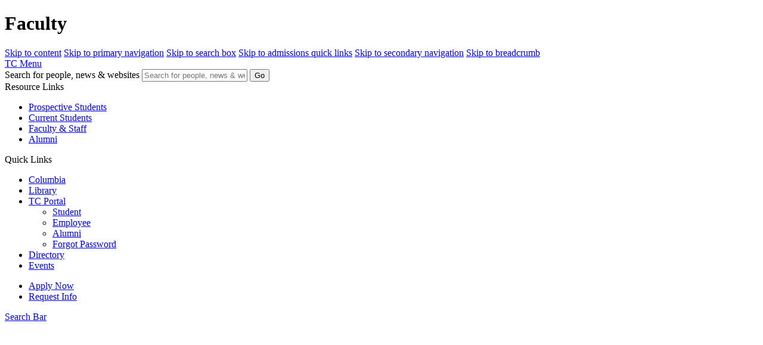

--- FILE ---
content_type: text/html; charset=UTF-8
request_url: https://www.tc.columbia.edu/health-studies-applied-educational-psychology/school-psychology/faculty/
body_size: 6417
content:
<!DOCTYPE html><html lang="en"><head><!-- Google Tag Manager -->
<script>(function(w,d,s,l,i){w[l]=w[l]||[];w[l].push({'gtm.start':
new Date().getTime(),event:'gtm.js'});var f=d.getElementsByTagName(s)[0],
j=d.createElement(s),dl=l!='dataLayer'?'&l='+l:'';j.async=true;j.src=
'https://www.googletagmanager.com/gtm.js?id='+i+dl;f.parentNode.insertBefore(j,f);
})(window,document,'script','dataLayer','GTM-MLBW3J');</script>
<!-- End Google Tag Manager -->
<meta http-equiv="content-type" content="text/html; charset=UTF-8"><meta charset="utf-8"><!--[if IE]><meta http-equiv="X-UA-Compatible" content="IE=edge"><![endif]--><meta name="viewport" content="width=device-width, initial-scale=1"><link rel="icon" href="/favicon.ico" sizes="32x32"><link rel="icon" href="/icon.svg" type="image/svg+xml"><link rel="apple-touch-icon" href="/apple-touch-icon.png"><link rel="manifest" href="/manifest.webmanifest"><meta name="theme-color" content="#001F63">
<title>Faculty | School Psychology | Health Studies & Applied Educational Psychology | Teachers College, Columbia University</title>
<meta name="title" content="Faculty | School Psychology | Health Studies & Applied Educational Psychology | Teachers College, Columbia University">
<meta name="description" content="Teachers College, Columbia University, is the first and largest graduate school of education in the United States, and also perennially ranked among the nation's best.">





<meta property="og:site_name" content="Teachers College - Columbia University">
<meta property="og:title" content="Faculty | School Psychology | Health Studies & Applied Educational Psychology | Teachers College, Columbia University">
<meta property="og:description" content="Teachers College, Columbia University, is the first and largest graduate school of education in the United States, and also perennially ranked among the nation's best.">
<meta property="og:image" content="https://www.tc.columbia.edu/media/assets/digital/branding/tc-general-badge.jpg">
<meta name="twitter:card" content="summary_large_image">
<meta name="twitter:site" content="@teacherscollege">
<meta name="twitter:title" property="og:title" content="Faculty | School Psychology | Health Studies & Applied Educational Psychology | Teachers College, Columbia University">
<meta name="twitter:description" property="og:description" content="Teachers College, Columbia University, is the first and largest graduate school of education in the United States, and also perennially ranked among the nation's best.">
<meta name="twitter:image" property="og:image" content="https://www.tc.columbia.edu/media/assets/digital/branding/tc-general-badge.jpg"><meta name="google-site-verification" content="L-tWy_e4wl1oZ5eX5jBtLuz57taARPfOHEiuMSYkt4A">
<script async="async" src="https://apply.tc.edu/ping">/**/</script>
<link rel="canonical" href="https://www.tc.columbia.edu/health-studies-applied-educational-psychology/school-psychology/faculty/" /><link rel="stylesheet" href="https://www.tc.columbia.edu/media/dist/page-2018/styles.css?v=01142601" media="all" /></head><body class="color" data-sid="570656" data-path="570656,570654,570628,556058,29276,29275" data-de="1" data-type="program"><!-- Google Tag Manager (noscript) -->
<noscript><iframe src="https://www.googletagmanager.com/ns.html?id=GTM-MLBW3J"
height="0" width="0" style="display:none;visibility:hidden"></iframe></noscript>
<!-- End Google Tag Manager (noscript) -->
<script type="text/javascript" src="https://www.tc.columbia.edu/media/dist/page-2018/bundle.js?v=01142601"></script><h1 class="sr-only">Faculty</h1><div class="skip-to" id="skip-to">
    <a href="#content-wrapper" class="sr-only">Skip to content</a>
    <a href="#primary-navigation" class="sr-only">Skip to primary navigation</a>
    <a href="#tc-search" class="sr-only">Skip to search box</a>
    <a href="#apply-links" class="sr-only">Skip to admissions quick links</a>
    <a href="#secondary-navigation-wrap" class="sr-only">Skip to secondary navigation</a>
    <a href="#site-breadcrumb" class="sr-only">Skip to breadcrumb</a>
</div><header>
    <nav role="navigation" class="primary-navigation-wrap" id="primary-navigation-wrap">
        <div class="container">
            <div class="menu-control">
                <a href="#" role="button" aria-label="Toggle Navigation" aria-controls="primary-navigation-wrap" aria-expanded="false" id="menu-control-button">
                    <i class="fa fa-bars fa-fw" aria-hidden="true"></i><i class="fa fa-arrow-left fa-fw" aria-hidden="true"></i>
                    <span class="sr-only">TC Menu</span>
                </a>
            </div>
            <div class="search-bar">
                <form id="tc-search" onsubmit="this.action='https://search.tc.columbia.edu/'+this.t.value+'/'+this.q.value;">
                    <div class="form-inner-wrap">
                        <label for="cu-search-box" class="sr-only">Search for people, news &amp; websites</label>
                        <input id="cu-search-box" type="text" maxlength="2033" value="" name="q" class="input-primary-search" role="textbox" placeholder="Search for people, news &amp; websites">
                        <input type="hidden" name="t" value="pages">
                        <button id="cu-search-submit" class="pull-right" type="submit">
                            <i class="fa fa-search" aria-hidden="true"></i>
                            <span class="sr-only">Go</span>
                        </button>
                    </div>
                </form>
            </div>
            <div class="resources-nav mobile-nav tablet-nav">
                <span class="sr-only">Resource Links</span>
                <div class="list-wrap"><ul class="resources-nav-list"><li role="presentation" data-sid="555761" data-index="0">
    
    <a href="https://www.tc.columbia.edu/admission/">Prospective Students</a>
</li><li role="presentation" data-sid="555760" data-index="1">
    
    <a href="/current-students/">Current Students</a>
</li><li role="presentation" data-sid="555759" data-index="2">
    
    <a href="/faculty-and-staff/">Faculty & Staff</a>
</li><li role="presentation" data-sid="555758" data-index="3">
    
    <a href="/alumni/">Alumni</a>
</li></ul></div>
            </div>
            <div class="quicklinks-nav mobile-nav tablet-nav">
                <span class="sr-only">Quick Links</span>
                <div class="list-wrap"><ul class="quicklinks-nav-list"><li role="presentation" data-sid="555766" data-index="0">
    
    <a href="http://www.columbia.edu/">Columbia</a>
</li><li role="presentation" data-sid="555765" data-index="1">
    
    <a href="https://library.tc.columbia.edu/">Library</a>
</li><li role="presentation" data-sid="811439" data-index="2">
    <div class="dropdown">
        <a id="dropdown-menu-811439" href="#" data-toggle="dropdown" role="button" aria-haspopup="true" aria-expanded="false">
            TC Portal<span class="caret hide"></span>
        </a>
        <ul class="dropdown-menu" aria-labelledby="dropdown-menu-811439">
            <li role="presentation" data-sid="811440" data-index="0">
    
    <a href="https://student.tc.columbia.edu/" target="_blank" >Student</a>
</li><li role="presentation" data-sid="811441" data-index="1">
    
    <a href="https://employee.tc.columbia.edu/" target="_blank" >Employee</a>
</li><li role="presentation" data-sid="813375" data-index="2">
    
    <a href="/alumni/resources--benefits/">Alumni</a>
</li><li role="presentation" data-sid="811549" data-index="3">
    
    <a href="https://sso.tc.columbia.edu/signin/forgot-password" target="_blank" >Forgot Password</a>
</li>
        </ul>
    </div>
    
</li><li role="presentation" data-sid="555763" data-index="3">
    
    <a href="/directory/">Directory</a>
</li><li role="presentation" data-sid="751627" data-index="4">
    
    <a href="/events/">Events</a>
</li></ul></div>
            </div>
            <div class="search-nav">
                <div class="list-wrap" id="apply-links"><ul class="apply-list"><li role="presentation" data-sid="555958" data-index="0">
    
    <a href="https://www.tc.columbia.edu/admission/how-to-apply/">Apply Now</a>
</li><li role="presentation" data-sid="555959" data-index="1">
    
    <a href="https://www.tc.columbia.edu/admission/#learnmore">Request Info</a>
</li></ul></div>
                <a href="#" role="button" aria-label="Toggle Search Bar" aria-controls="search-bar" aria-expanded="false" data-target="#search-bar" data-toggle="collapse" id="search-control-button">
                    <i class="fa fa-search fa-fw" aria-hidden="true"></i><i class="fa fa-arrow-up fa-fw" aria-hidden="true"></i><span class="sr-only">Search Bar</span>
                </a>
            </div>
            <div class="logo-nav"><a href="/"><img src="/media/assets/digital/branding/Primary-Logo_Left-Aligned_White@2x.png" alt="Teachers College Primary Logo Left Aligned White" style="width:100%;height:auto" /></a></div>
            <div class="primary-nav mobile-nav" id="primary-navigation">
                <span class="sr-only">Primary Navigation</span>
                <div class="list-wrap"><ul class="primary-nav-list"><li role="presentation" data-sid="555754" data-index="0">
    
    <a href="/about/">About</a>
</li><li role="presentation" data-sid="555755" data-index="1">
    
    <a href="/academics/">Academics</a>
</li><li role="presentation" data-sid="555738" data-index="2">
    
    <a href="https://www.tc.columbia.edu/admission/">Admission & Aid</a>
</li><li role="presentation" data-sid="555756" data-index="3">
    
    <a href="/faculty-and-research/">Faculty & Research</a>
</li><li role="presentation" data-sid="555740" data-index="4">
    
    <a href="/newsroom/">News</a>
</li><li role="presentation" data-sid="555741" data-index="5">
    
    <a href="/giving/">Giving</a>
</li><li role="presentation" data-sid="751628" data-index="6">
    
    <a href="https://www.tc.columbia.edu/admission/how-to-apply/">Apply</a>
</li></ul></div>
            </div>
        </div>
    </nav>
</header><nav class="secondary-navigation-wrap" role="navigation" id="secondary-navigation-wrap"
     data-style="default" data-type="program"
     
     
     
     >
    <div class="secondary-nav-main">
        <div class="container">
            <div class="site-title">
                
                <h2><a href="/health-studies-applied-educational-psychology/school-psychology/">School Psychology</a></h2>
                
                
            </div>
            
            <div class="secondary-nav" data-count="5">
                
                <h3 class="sr-only">Secondary Navigation Main</h3>
                <div class="list-wrap">
                    <ul class="secondary-nav-list"><li role="presentation" data-index="-1" class="" data-sid="570658">
    <a href="/health-studies-applied-educational-psychology/school-psychology/degrees--requirements/"><span>Degrees & Requirements</span></a>
</li><li role="presentation" data-index="0" class="" data-sid="-1">
    <a href="https://www.tc.columbia.edu/oaa/assessment/learning-goals/?accordion=11458206" target="_blank"><span>Learning Goals</span></a>
</li><li role="presentation" data-index="1" class="" data-sid="570657">
    <a href="/health-studies-applied-educational-psychology/school-psychology/courses/"><span>Courses</span></a>
</li><li role="presentation" data-index="2" class="" data-sid="570656">
    <a href="/health-studies-applied-educational-psychology/school-psychology/faculty/"><span>Faculty</span></a>
</li><li role="presentation" data-index="3" class="" data-sid="597477">
    <a href="/health-studies-applied-educational-psychology/school-psychology/news/"><span>News</span></a>
</li></ul>
                </div>
            </div>
        </div>
    </div>
    
    
    <div class="secondary-nav-more" id="secondary-nav-more" data-count="5">
        <div class="container">
            <h3 class="sr-only">Secondary Navigation More</h3>
            <div class="list-wrap">
                <ul class="secondary-nav-list"><li role="presentation" data-index="-1" class="" data-sid="579947">
    <a href="/health-studies-applied-educational-psychology/school-psychology/about/"><span>About</span></a>
</li><li role="presentation" data-index="0" class="" data-sid="596589">
    <a href="/health-studies-applied-educational-psychology/school-psychology/clinical-experiences/"><span>Clinical Experiences</span></a>
</li><li role="presentation" data-index="1" class="" data-sid="677585">
    <a href="https://apps.nasponline.org/standards-and-certification/graduate-education/index.aspx?id=166189" target="_blank"><span>Annual Report</span></a>
</li><li role="presentation" data-index="2" class="" data-sid="596588">
    <a href="/health-studies-applied-educational-psychology/school-psychology/student-outcomes-data/"><span>Student Outcomes Data</span></a>
</li><li role="presentation" data-index="3" class="" data-sid="712765">
    <a href="/health-studies-applied-educational-psychology/school-psychology/space/"><span>SPACE</span></a>
</li></ul>
            </div>
        </div>
    </div>
    
</nav><nav class="breadcrumb-wrap" role="navigation" aria-label="Breadcrumb" id="site-breadcrumb" data-ellipsis="true">
    <div class="container">
        <ol class="breadcrumb-list">
            <li data-sid="29275" data-index="0">
    
    <a href="/">
        <i class="fa fa-home fa-fw" aria-hidden="true"></i> TC
    </a>
    
    
</li><li data-sid="556058" data-index="1">
    
    <a href="/health-studies-applied-educational-psychology/">
        Health Studies & Applied Educational Psychology
    </a>
    
    
</li><li data-sid="570654" data-index="2">
    
    <a href="/health-studies-applied-educational-psychology/school-psychology/">
        School Psychology
    </a>
    
    
</li><li data-sid="570656" data-index="3">
    
    <span>Faculty</span>
</li>
        </ol>
    </div>
</nav><main class="content-wrapper" id="content-wrapper"><div class="basic-content-wrap" data-style="title" data-cid="9804391" data-sid="570656" data-directedit>
    <div class="container">
        <div class="inner-content">
            <h2>Faculty</h2>
            <div class="copy"></div>
        </div>
        <hr>
    </div>
</div><div class="basic-content-wrap" data-cid="9804342" data-sid="570656" data-directedit data-style="default">
    <div class="container">
        <div class="inner-content">
            
            <div class="copy"><p>Our&nbsp;faculty is comprised of experienced educators, clinicians and researchers with direct connections to the field of school psychology&nbsp;in New York City and beyond. Their personal experiences as&nbsp;school psychologists and scholars will enrich your participation in coursework, field placement and community involvement.&nbsp;Faculty&nbsp;have active research agendas and&nbsp;invite students to work with them.</p></div>
        </div>
        
    </div>
</div><section class="group-display-widget-wrap faculty-page-wrap" data-style="p-list" data-sid="570656" data-contentarea="false" data-type="program">
    <div class="container">
        <div class="faculty-listing" data-sid="570654" data-cid="8246527" data-directedit>
            
                <div class="faculty-role-wrap" data-role="FAC">
    <h3 class="faculty-role-title">Faculty</h3>
    <div class="faculty-role-listing">
        <div class="gd-content-wrap" data-style="p-list" data-width="12" data-order="1">
            <div class="gd-item" data-style="list-faculty" data-resize="resize" data-uni="pa2542" data-role="FAC">
    <div class="gd-item-inner">
        <div class="item-image" style="background-image: url('/faculty/pa2542/faculty-profile/Prerna-Arora-compressed-headshot.png')">
            <span class="sr-only">Prerna Arora</span>
        </div>
        <div class="item-main">
            <div class="item-main-left">
                <h3><a href="/faculty/pa2542/" target="_blank">Prerna Arora <i class="fa fa-external-link" aria-hidden="true"></i></a></h3>
                <h4>Associate Professor of Psychology and Education</h4>
                
            </div>
            <div class="item-main-right">
                <p><a data-email="href" href="#" data-user="pa2542" data-domain="tc.columbia.edu" class="btn btn-sm btn-info">Email</a></p>
                <p><a href="tel:212-678-3086">212-678-3086</a></p>
            </div>
        </div>
    </div>
</div>
<div class="gd-item" data-style="list-faculty" data-resize="resize" data-uni="mc5256" data-role="FAC">
    <div class="gd-item-inner">
        <div class="item-image" style="background-image: url('/faculty/mc5256/faculty-profile/5D90308B-77FF-458C-BAD0-54F0C4F64D5E-30349-00000FC7F75D7500.jpeg')">
            <span class="sr-only">Melissa Collier-Meek</span>
        </div>
        <div class="item-main">
            <div class="item-main-left">
                <h3><a href="/faculty/mc5256/" target="_blank">Melissa Collier-Meek <i class="fa fa-external-link" aria-hidden="true"></i></a></h3>
                <h4>Associate Professor of Psychology and Education</h4>
                
            </div>
            <div class="item-main-right">
                <p><a data-email="href" href="#" data-user="mc5256" data-domain="tc.columbia.edu" class="btn btn-sm btn-info">Email</a></p>
                
            </div>
        </div>
    </div>
</div>
<div class="gd-item" data-style="list-faculty" data-resize="resize" data-uni="bl2799" data-role="FAC">
    <div class="gd-item-inner">
        <div class="item-image" style="background-image: url('/faculty/bl2799/faculty-profile/Lovett-TC-photo.jpg')">
            <span class="sr-only">Benjamin Lovett</span>
        </div>
        <div class="item-main">
            <div class="item-main-left">
                <h3><a href="/faculty/bl2799/" target="_blank">Benjamin Lovett <i class="fa fa-external-link" aria-hidden="true"></i></a></h3>
                <h4>Professor of Psychology and Education</h4>
                <h4 class="additional-title">On Sabbatical from September 1, 2025 to August 31, 2026</h4>
            </div>
            <div class="item-main-right">
                <p><a data-email="href" href="#" data-user="bl2799" data-domain="tc.columbia.edu" class="btn btn-sm btn-info">Email</a></p>
                
            </div>
        </div>
    </div>
</div>

        </div>
    </div>
</div><div class="faculty-role-wrap" data-role="LEC">
    <h3 class="faculty-role-title">Professors of Teaching</h3>
    <div class="faculty-role-listing">
        <div class="gd-content-wrap" data-style="p-list" data-width="12" data-order="1">
            <div class="gd-item" data-style="list-faculty" data-resize="resize" data-uni="msc2258" data-role="LEC">
    <div class="gd-item-inner">
        <div class="item-image" style="background-image: url('/faculty/msc2258/faculty-profile/MSC.jpg')">
            <span class="sr-only">Mykelle Coleman</span>
        </div>
        <div class="item-main">
            <div class="item-main-left">
                <h3><a href="/faculty/msc2258/" target="_blank">Mykelle Coleman <i class="fa fa-external-link" aria-hidden="true"></i></a></h3>
                <h4>Assistant Professor of Teaching</h4>
                <h4 class="additional-title">Ed.M Program Director - School Psychology</h4>
            </div>
            <div class="item-main-right">
                <p><a data-email="href" href="#" data-user="msc2258" data-domain="tc.columbia.edu" class="btn btn-sm btn-info">Email</a></p>
                
            </div>
        </div>
    </div>
</div>
<div class="gd-item" data-style="list-faculty" data-resize="resize" data-uni="kmg2237" data-role="LEC">
    <div class="gd-item-inner">
        <div class="item-image" style="background-image: url('/faculty/kmg2237/faculty-profile/KGould.Sept2024.jpg')">
            <span class="sr-only">Kaitlin Gould</span>
        </div>
        <div class="item-main">
            <div class="item-main-left">
                <h3><a href="/faculty/kmg2237/" target="_blank">Kaitlin Gould <i class="fa fa-external-link" aria-hidden="true"></i></a></h3>
                <h4>Assistant Professor of Teaching</h4>
                <h4 class="additional-title">Director of Clinical Training; <br>PhD Program Director</h4>
            </div>
            <div class="item-main-right">
                <p><a data-email="href" href="#" data-user="kmg2237" data-domain="tc.columbia.edu" class="btn btn-sm btn-info">Email</a></p>
                
            </div>
        </div>
    </div>
</div>

        </div>
    </div>
</div><div class="faculty-role-wrap" data-role="EMER">
    <h3 class="faculty-role-title">Emeriti</h3>
    <div class="faculty-role-listing">
        <div class="gd-content-wrap" data-style="p-list" data-width="12" data-order="1">
            <div class="gd-item" data-style="list-faculty" data-resize="resize" data-uni="aeb32" data-role="EMER">
    <div class="gd-item-inner">
        <div class="item-image" style="background-image: url('/faculty/aeb32/faculty-profile/Picture1.png')">
            <span class="sr-only">Ann E Boehm</span>
        </div>
        <div class="item-main">
            <div class="item-main-left">
                <h3><a href="/faculty/aeb32/" target="_blank">Ann E Boehm <i class="fa fa-external-link" aria-hidden="true"></i></a></h3>
                <h4>Professor Emerita of Psychology and Education</h4>
                
            </div>
            <div class="item-main-right">
                <p><a data-email="href" href="#" data-user="aeb32" data-domain="tc.columbia.edu" class="btn btn-sm btn-info">Email</a></p>
                <p><a href="tel:212-678-3941">212-678-3941</a></p>
            </div>
        </div>
    </div>
</div>
<div class="gd-item" data-style="list-faculty" data-resize="resize" data-uni="mrb29" data-role="EMER">
    <div class="gd-item-inner">
        <div class="item-image" style="background-image: url('/faculty/mrb29/faculty-profile/Marla-R-Brassard.png')">
            <span class="sr-only">Marla Ruth Brassard</span>
        </div>
        <div class="item-main">
            <div class="item-main-left">
                <h3><a href="/faculty/mrb29/" target="_blank">Marla Ruth Brassard <i class="fa fa-external-link" aria-hidden="true"></i></a></h3>
                <h4>Professor Emerita of Psychology and Education</h4>
                
            </div>
            <div class="item-main-right">
                <p><a data-email="href" href="#" data-user="mrb29" data-domain="tc.columbia.edu" class="btn btn-sm btn-info">Email</a></p>
                <p><a href="tel:212-678-3368">212-678-3368</a></p>
            </div>
        </div>
    </div>
</div>
<div class="gd-item" data-style="list-faculty" data-resize="resize" data-uni="dp111" data-role="EMER">
    <div class="gd-item-inner">
        <div class="item-image" style="background-image: url('/faculty/dp111/faculty-profile/Perin_400pxwide.jpg')">
            <span class="sr-only">Dolores Perin</span>
        </div>
        <div class="item-main">
            <div class="item-main-left">
                <h3><a href="/faculty/dp111/" target="_blank">Dolores Perin <i class="fa fa-external-link" aria-hidden="true"></i></a></h3>
                <h4>Professor Emerita of Psychology and Education</h4>
                
            </div>
            <div class="item-main-right">
                <p><a data-email="href" href="#" data-user="dp111" data-domain="tc.columbia.edu" class="btn btn-sm btn-info">Email</a></p>
                <p><a href="tel:212-678-3943">212-678-3943</a></p>
            </div>
        </div>
    </div>
</div>
<div class="gd-item" data-style="list-faculty" data-resize="resize" data-uni="stp4" data-role="EMER">
    <div class="gd-item-inner">
        <div class="item-image" style="background-image: url('/faculty/stp4/faculty-profile/stephen-peverly.jpg')">
            <span class="sr-only">Stephen T Peverly</span>
        </div>
        <div class="item-main">
            <div class="item-main-left">
                <h3><a href="/faculty/stp4/" target="_blank">Stephen T Peverly <i class="fa fa-external-link" aria-hidden="true"></i></a></h3>
                <h4>Professor Emeritus of Psychology and Education</h4>
                
            </div>
            <div class="item-main-right">
                <p><a data-email="href" href="#" data-user="stp4" data-domain="tc.columbia.edu" class="btn btn-sm btn-info">Email</a></p>
                <p><a href="tel:212-678-4169">212-678-4169</a></p>
            </div>
        </div>
    </div>
</div>
<div class="gd-item" data-style="list-faculty" data-resize="resize" data-uni="ps2121" data-role="EMER">
    <div class="gd-item-inner">
        <div class="item-image" style="background-image: url('/faculty/ps2121/faculty-profile/ps2121.jpg')">
            <span class="sr-only">Philip A Saigh</span>
        </div>
        <div class="item-main">
            <div class="item-main-left">
                <h3><a href="/faculty/ps2121/" target="_blank">Philip A Saigh <i class="fa fa-external-link" aria-hidden="true"></i></a></h3>
                <h4>Professor Emeritus of Psychology and Education</h4>
                
            </div>
            <div class="item-main-right">
                <p><a data-email="href" href="#" data-user="ps2121" data-domain="tc.columbia.edu" class="btn btn-sm btn-info">Email</a></p>
                <p><a href="tel:212-678-3376">212-678-3376</a></p>
            </div>
        </div>
    </div>
</div>

        </div>
    </div>
</div><div class="faculty-role-wrap" data-role="ADJ">
    <h3 class="faculty-role-title">Adjunct Faculty</h3>
    <div class="faculty-role-listing">
        <div class="gd-content-wrap" data-style="p-list" data-width="12" data-order="1">
            <div class="gd-item" data-style="list-faculty" data-resize="resize" data-uni="amd2277" data-role="ADJ">
    <div class="gd-item-inner">
        <div class="item-image" style="background-image: url('/faculty/amd2277/faculty-profile/Dewey_Angela_headshot.jpeg')">
            <span class="sr-only">Angela Dewey</span>
        </div>
        <div class="item-main">
            <div class="item-main-left">
                <h3><a href="/faculty/amd2277/" target="_blank">Angela Dewey <i class="fa fa-external-link" aria-hidden="true"></i></a></h3>
                <h4>Adjunct Assistant</h4>
                
            </div>
            <div class="item-main-right">
                <p><a data-email="href" href="#" data-user="amd2277" data-domain="tc.columbia.edu" class="btn btn-sm btn-info">Email</a></p>
                <p><a href="tel:212-678-3942">212-678-3942</a></p>
            </div>
        </div>
    </div>
</div>
<div class="gd-item" data-style="list-faculty" data-resize="resize" data-uni="krj2103" data-role="ADJ">
    <div class="gd-item-inner">
        <div class="item-image" style="background-image: url('/faculty/krj2103/faculty-profile/Kamauru-Johnson-pic.png')">
            <span class="sr-only">Kamauru Johnson</span>
        </div>
        <div class="item-main">
            <div class="item-main-left">
                <h3><a href="/faculty/krj2103/" target="_blank">Kamauru Johnson <i class="fa fa-external-link" aria-hidden="true"></i></a></h3>
                <h4>Adjunct Assistant</h4>
                
            </div>
            <div class="item-main-right">
                <p><a data-email="href" href="#" data-user="krj2103" data-domain="tc.columbia.edu" class="btn btn-sm btn-info">Email</a></p>
                <p><a href="tel:212-678-3183">212-678-3183</a></p>
            </div>
        </div>
    </div>
</div>
<div class="gd-item" data-style="list-faculty" data-resize="resize" data-uni="law2132" data-role="ADJ">
    <div class="gd-item-inner">
        <div class="item-image" style="background-image: url('/faculty/law2132/faculty-profile/DSC_0127-1.JPG')">
            <span class="sr-only">Leah Anne McGuire</span>
        </div>
        <div class="item-main">
            <div class="item-main-left">
                <h3><a href="/faculty/law2132/" target="_blank">Leah Anne McGuire <i class="fa fa-external-link" aria-hidden="true"></i></a></h3>
                <h4>Adjunct Assistant Professor</h4>
                
            </div>
            <div class="item-main-right">
                <p><a data-email="href" href="#" data-user="law2132" data-domain="tc.columbia.edu" class="btn btn-sm btn-info">Email</a></p>
                <p><a href="tel:212-678-3942">212-678-3942</a></p>
            </div>
        </div>
    </div>
</div>
<div class="gd-item" data-style="list-faculty" data-resize="resize" data-uni="mrk32" data-role="ADJ">
    <div class="gd-item-inner">
        <div class="item-image" style="background-image: url('/faculty/mrk32/faculty-profile/MelinaMendelson.jpg')">
            <span class="sr-only">Melina Rae Mendelson</span>
        </div>
        <div class="item-main">
            <div class="item-main-left">
                <h3><a href="/faculty/mrk32/" target="_blank">Melina Rae Mendelson <i class="fa fa-external-link" aria-hidden="true"></i></a></h3>
                <h4>Adjunct Professor: School Psychology</h4>
                
            </div>
            <div class="item-main-right">
                <p><a data-email="href" href="#" data-user="mrk32" data-domain="tc.columbia.edu" class="btn btn-sm btn-info">Email</a></p>
                <p><a href="tel:212-678-3942">212-678-3942</a></p>
            </div>
        </div>
    </div>
</div>
<div class="gd-item" data-style="list-faculty" data-resize="resize" data-uni="jo2860" data-role="ADJ">
    <div class="gd-item-inner">
        <div class="item-image" style="background-image: url('/faculty/jo2860/faculty-profile/Jennifer-Ortiz.jpeg')">
            <span class="sr-only">Jennifer Ortiz</span>
        </div>
        <div class="item-main">
            <div class="item-main-left">
                <h3><a href="/faculty/jo2860/" target="_blank">Jennifer Ortiz <i class="fa fa-external-link" aria-hidden="true"></i></a></h3>
                <h4>Adjunct Assistant (School Psychology)</h4>
                
            </div>
            <div class="item-main-right">
                <p><a data-email="href" href="#" data-user="jo2860" data-domain="tc.columbia.edu" class="btn btn-sm btn-info">Email</a></p>
                
            </div>
        </div>
    </div>
</div>
<div class="gd-item" data-style="list-faculty" data-resize="resize" data-uni="hs2834" data-role="ADJ">
    <div class="gd-item-inner">
        <div class="item-image" style="background-image: url('/faculty/hs2834/faculty-profile/Untitled.jpg')">
            <span class="sr-only">Helen Stevens</span>
        </div>
        <div class="item-main">
            <div class="item-main-left">
                <h3><a href="/faculty/hs2834/" target="_blank">Helen Stevens <i class="fa fa-external-link" aria-hidden="true"></i></a></h3>
                <h4>Adjunct Full Professor</h4>
                
            </div>
            <div class="item-main-right">
                <p><a data-email="href" href="#" data-user="hs2834" data-domain="tc.columbia.edu" class="btn btn-sm btn-info">Email</a></p>
                <p><a href="tel:212-678-7574">212-678-7574</a></p>
            </div>
        </div>
    </div>
</div>

        </div>
    </div>
</div>
            
        </div>
    </div>
</section></main><div class="footer-contact">
    <div class="container">
        <div class="program-contact" data-directedit data-cid="8246527" data-sid="570654">
    <h3>Contact Us</h3>
    
    <p class="contact-box"><em>Box: </em>120</p>
    
    
    <p class="tc-span-inline tc-span-inline-star">
        <span class="contact-phone"><em>Phone: </em>(212) 678-3942</span>
        
    </p>
    <p class="contact-email"><em>Email: </em>schoolpsychology&#64;tc&#46;columbia&#46;edu</p>
</div>
    </div>
</div><footer class="footer">
    <div class="footer-main">
        <div class="container">
            <div class="row">
                <div class="col-xs-6 col-sm-3 footer-module">
                    <div class="contact-module">
                        <h3>Contact Us</h3>
                        <div class="address-block">
                            <p>Teachers College, Columbia University<br/>
                                525 West 120th Street<br/>
                                New York, NY 10027</p>
                            <p>Tel: +1 (212) 678-3000</p>
                        </div>
                        <ul class="contact-links"><li role="presentation" data-sid="555807" data-index="0">
    <a href="/about/visit/">Map & Directions</a>
</li><li role="presentation" data-sid="555806" data-index="1">
    <a href="/directory/">Directory</a>
</li><li role="presentation" data-sid="555805" data-index="2">
    <a href="/website-feedback/">Ask a Question</a>
</li></ul>
                    </div>
                </div>
                <div class="col-xs-6 col-sm-3 footer-module">
                    <div class="resources-module">
                        <h3>Resources</h3>
                        <ul class="resources-links"><li role="presentation" data-sid="555818" data-index="0">
    <a href="https://www.tc.columbia.edu/admission/">Admission & Aid</a>
</li><li role="presentation" data-sid="555834" data-index="1">
    <a href="/gsld/">Student Life</a>
</li><li role="presentation" data-sid="555835" data-index="2">
    <a href="/academics/courses/">Courses</a>
</li><li role="presentation" data-sid="555836" data-index="3">
    <a href="/academics/academic-calendar/">Academic Calendar</a>
</li><li role="presentation" data-sid="555837" data-index="4">
    <a href="/registrar/">Office of the Registrar</a>
</li><li role="presentation" data-sid="586522" data-index="5">
    <a href="/office-of-teacher-education/">Office of Teacher Education</a>
</li><li role="presentation" data-sid="555838" data-index="6">
    <a href="/tcnext/">TC NEXT</a>
</li><li role="presentation" data-sid="555839" data-index="7">
    <a href="/human-resources/careers/">Employment</a>
</li><li role="presentation" data-sid="737781" data-index="8">
    <a href="/accessibility-first/">Accessibility First</a>
</li><li role="presentation" data-sid="754732" data-index="9">
    <a href="https://www.tc.columbia.edu/business-services/tc-souvenirs/">TC Shop</a>
</li></ul>
                    </div>
                </div>
                <div class="col-xs-6 col-sm-3 footer-module">
                    <div class="legal-module">
                        <h3>Legal</h3>
                        <ul class="legal-links"><li role="presentation" data-sid="555789" data-index="0">
    <a href="https://www.tc.columbia.edu/admission/financial-aid/student-right-to-know/">Consumer Information / Student Right to Know</a>
</li><li role="presentation" data-sid="555795" data-index="1">
    <a href="https://tccolumbia.navexone.com/content/dotNet/documents/?docid=284&app=pt&source=browse&public=true">Legal Notices</a>
</li><li role="presentation" data-sid="555794" data-index="2">
    <a href="/policylibrary/">Policy Library</a>
</li><li role="presentation" data-sid="555793" data-index="3">
    <a href="https://tccolumbia.navexone.com/content/dotNet/documents/?docid=187&app=pt&source=browse&public=true">Non-Discrimination</a>
</li><li role="presentation" data-sid="555792" data-index="4">
    <a href="/titleix/">Title IX Compliance</a>
</li><li role="presentation" data-sid="555791" data-index="5">
    <a href="https://secure.ethicspoint.com/domain/media/en/gui/22716/index.html">Ethics Reporting</a>
</li><li role="presentation" data-sid="752416" data-index="6">
    <a href="/publicsafety/clery-alerts--compliance/" target="_self">Clery Act & Bias Data</a>
</li><li role="presentation" data-sid="555790" data-index="7">
    <a href="/publicsafety/">Public Safety</a>
</li><li role="presentation" data-sid="582064" data-index="8">
    <a href="/gdpr/">GDPR Notice</a>
</li><li role="presentation" data-sid="808106" data-index="9">
    <a href="https://tccolumbia.navexone.com/content/docview/?app=pt&source=unspecified&docid=274&public=true">Privacy Notice</a>
</li></ul>
                    </div>
                </div>
                <div class="col-xs-6 col-sm-3 footer-module">
                    <div class="footer-campaign">
                        <a href="https://www.tc.columbia.edu/giving/give-to-tc/?bbFormId=118c3124-4ab6-49d2-99f1-6f6b3fd340dd" class="btn btn-primary">
                            <i class="fa fa-fw fa-gift" aria-hidden="true"></i> Make a Gift to TC
                        </a>
                    </div>
                    <div class="social-links-default">
                        <div class="links">
                            <a href="https://www.facebook.com/teacherscollegecolumbia" target="_blank"><i
                                    class="fa fa-facebook" aria-hidden="true"><span class="sr-only">TC Facebook</span></i></a>
                            <a href="https://www.twitter.com/teacherscollege" target="_blank"><i class="fa fa-twitter" aria-hidden="true"><span
                                    class="sr-only">TC Twitter</span></i></a>
                            <a href="https://instagram.com/teacherscollege?ref=badge" target="_blank"><i
                                    class="fa fa-instagram" aria-hidden="true"><span class="sr-only">TC Instagram</span></i></a>
                            <a href="https://www.youtube.com/teacherscollege" target="_blank"><i class="fa fa-youtube" aria-hidden="true"><span
                                    class="sr-only">TC Youtube</span></i></a>
                            <a href="https://www.linkedin.com/school/teachers-college-columbia-university/" target="_blank"><i
                                    class="fa fa-linkedin" aria-hidden="true"><span class="sr-only">TC LinkedIn</span></i></a>
                        </div>
                    </div>
                </div>
            </div>
        </div>
    </div>
    <div class="footer-bottom">
        <div class="container">
            <a href="https://www.tc.columbia.edu/"><img src="/media/assets/digital/branding/Primary-Logo_1-Line-Centered_White@2x.png" alt="Teachers College Primary Logo Centered White" style="width:100%;height:auto" /></a>
            <p>&copy; 2026, Teachers College, Columbia University, New York, NY 10027.</p>
        </div>
    </div>
</footer><a href="#skip-to" class="sr-only">Back to skip to quick links</a><div class="back-to-top"><i class="fa fa-angle-up"></i></div></body></html>

--- FILE ---
content_type: text/css
request_url: https://tags.srv.stackadapt.com/sa.css
body_size: -11
content:
:root {
    --sa-uid: '0-17b1268a-76f5-5eff-7d92-e4458f1d46f4';
}